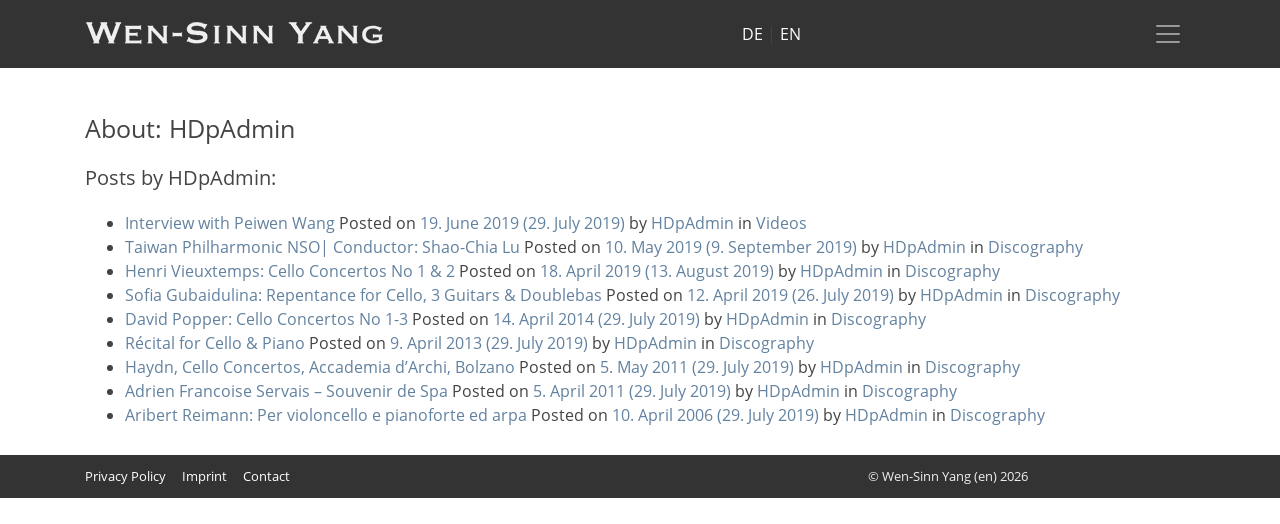

--- FILE ---
content_type: text/html; charset=UTF-8
request_url: http://en.wensinnyang.de/author/hdpadmin/
body_size: 7949
content:
<!DOCTYPE html>
<html lang="en-GB">
<head>
	<meta charset="UTF-8">
	<meta http-equiv="X-UA-Compatible" content="IE=edge">
	<meta name="viewport" content="width=device-width, initial-scale=1, shrink-to-fit=no">
	<meta name="mobile-web-app-capable" content="yes">
	<meta name="apple-mobile-web-app-capable" content="yes">
	<meta name="apple-mobile-web-app-title" content="Wen-Sinn Yang (en) - English">
	<link rel="profile" href="http://gmpg.org/xfn/11">
	<link rel="pingback" href="http://en.wensinnyang.de/xmlrpc.php">
	<title>HDpAdmin &#8211; Wen-Sinn Yang (en)</title>
<meta name='robots' content='max-image-preview:large' />
	<style>img:is([sizes="auto" i], [sizes^="auto," i]) { contain-intrinsic-size: 3000px 1500px }</style>
	<link rel="alternate" type="application/rss+xml" title="Wen-Sinn Yang (en) &raquo; Feed" href="http://en.wensinnyang.de/feed/" />
<link rel="alternate" type="application/rss+xml" title="Wen-Sinn Yang (en) &raquo; Comments Feed" href="http://en.wensinnyang.de/comments/feed/" />
<link rel="alternate" type="application/rss+xml" title="Wen-Sinn Yang (en) &raquo; Posts by HDpAdmin Feed" href="http://en.wensinnyang.de/author/hdpadmin/feed/" />
<script type="text/javascript">
/* <![CDATA[ */
window._wpemojiSettings = {"baseUrl":"https:\/\/s.w.org\/images\/core\/emoji\/16.0.1\/72x72\/","ext":".png","svgUrl":"https:\/\/s.w.org\/images\/core\/emoji\/16.0.1\/svg\/","svgExt":".svg","source":{"concatemoji":"http:\/\/en.wensinnyang.de\/wp-includes\/js\/wp-emoji-release.min.js?ver=6.8.3"}};
/*! This file is auto-generated */
!function(s,n){var o,i,e;function c(e){try{var t={supportTests:e,timestamp:(new Date).valueOf()};sessionStorage.setItem(o,JSON.stringify(t))}catch(e){}}function p(e,t,n){e.clearRect(0,0,e.canvas.width,e.canvas.height),e.fillText(t,0,0);var t=new Uint32Array(e.getImageData(0,0,e.canvas.width,e.canvas.height).data),a=(e.clearRect(0,0,e.canvas.width,e.canvas.height),e.fillText(n,0,0),new Uint32Array(e.getImageData(0,0,e.canvas.width,e.canvas.height).data));return t.every(function(e,t){return e===a[t]})}function u(e,t){e.clearRect(0,0,e.canvas.width,e.canvas.height),e.fillText(t,0,0);for(var n=e.getImageData(16,16,1,1),a=0;a<n.data.length;a++)if(0!==n.data[a])return!1;return!0}function f(e,t,n,a){switch(t){case"flag":return n(e,"\ud83c\udff3\ufe0f\u200d\u26a7\ufe0f","\ud83c\udff3\ufe0f\u200b\u26a7\ufe0f")?!1:!n(e,"\ud83c\udde8\ud83c\uddf6","\ud83c\udde8\u200b\ud83c\uddf6")&&!n(e,"\ud83c\udff4\udb40\udc67\udb40\udc62\udb40\udc65\udb40\udc6e\udb40\udc67\udb40\udc7f","\ud83c\udff4\u200b\udb40\udc67\u200b\udb40\udc62\u200b\udb40\udc65\u200b\udb40\udc6e\u200b\udb40\udc67\u200b\udb40\udc7f");case"emoji":return!a(e,"\ud83e\udedf")}return!1}function g(e,t,n,a){var r="undefined"!=typeof WorkerGlobalScope&&self instanceof WorkerGlobalScope?new OffscreenCanvas(300,150):s.createElement("canvas"),o=r.getContext("2d",{willReadFrequently:!0}),i=(o.textBaseline="top",o.font="600 32px Arial",{});return e.forEach(function(e){i[e]=t(o,e,n,a)}),i}function t(e){var t=s.createElement("script");t.src=e,t.defer=!0,s.head.appendChild(t)}"undefined"!=typeof Promise&&(o="wpEmojiSettingsSupports",i=["flag","emoji"],n.supports={everything:!0,everythingExceptFlag:!0},e=new Promise(function(e){s.addEventListener("DOMContentLoaded",e,{once:!0})}),new Promise(function(t){var n=function(){try{var e=JSON.parse(sessionStorage.getItem(o));if("object"==typeof e&&"number"==typeof e.timestamp&&(new Date).valueOf()<e.timestamp+604800&&"object"==typeof e.supportTests)return e.supportTests}catch(e){}return null}();if(!n){if("undefined"!=typeof Worker&&"undefined"!=typeof OffscreenCanvas&&"undefined"!=typeof URL&&URL.createObjectURL&&"undefined"!=typeof Blob)try{var e="postMessage("+g.toString()+"("+[JSON.stringify(i),f.toString(),p.toString(),u.toString()].join(",")+"));",a=new Blob([e],{type:"text/javascript"}),r=new Worker(URL.createObjectURL(a),{name:"wpTestEmojiSupports"});return void(r.onmessage=function(e){c(n=e.data),r.terminate(),t(n)})}catch(e){}c(n=g(i,f,p,u))}t(n)}).then(function(e){for(var t in e)n.supports[t]=e[t],n.supports.everything=n.supports.everything&&n.supports[t],"flag"!==t&&(n.supports.everythingExceptFlag=n.supports.everythingExceptFlag&&n.supports[t]);n.supports.everythingExceptFlag=n.supports.everythingExceptFlag&&!n.supports.flag,n.DOMReady=!1,n.readyCallback=function(){n.DOMReady=!0}}).then(function(){return e}).then(function(){var e;n.supports.everything||(n.readyCallback(),(e=n.source||{}).concatemoji?t(e.concatemoji):e.wpemoji&&e.twemoji&&(t(e.twemoji),t(e.wpemoji)))}))}((window,document),window._wpemojiSettings);
/* ]]> */
</script>
<style id='wp-emoji-styles-inline-css' type='text/css'>

	img.wp-smiley, img.emoji {
		display: inline !important;
		border: none !important;
		box-shadow: none !important;
		height: 1em !important;
		width: 1em !important;
		margin: 0 0.07em !important;
		vertical-align: -0.1em !important;
		background: none !important;
		padding: 0 !important;
	}
</style>
<link rel='stylesheet' id='wp-block-library-css' href='http://en.wensinnyang.de/wp-includes/css/dist/block-library/style.min.css?ver=6.8.3' type='text/css' media='all' />
<style id='classic-theme-styles-inline-css' type='text/css'>
/*! This file is auto-generated */
.wp-block-button__link{color:#fff;background-color:#32373c;border-radius:9999px;box-shadow:none;text-decoration:none;padding:calc(.667em + 2px) calc(1.333em + 2px);font-size:1.125em}.wp-block-file__button{background:#32373c;color:#fff;text-decoration:none}
</style>
<style id='global-styles-inline-css' type='text/css'>
:root{--wp--preset--aspect-ratio--square: 1;--wp--preset--aspect-ratio--4-3: 4/3;--wp--preset--aspect-ratio--3-4: 3/4;--wp--preset--aspect-ratio--3-2: 3/2;--wp--preset--aspect-ratio--2-3: 2/3;--wp--preset--aspect-ratio--16-9: 16/9;--wp--preset--aspect-ratio--9-16: 9/16;--wp--preset--color--black: #000000;--wp--preset--color--cyan-bluish-gray: #abb8c3;--wp--preset--color--white: #ffffff;--wp--preset--color--pale-pink: #f78da7;--wp--preset--color--vivid-red: #cf2e2e;--wp--preset--color--luminous-vivid-orange: #ff6900;--wp--preset--color--luminous-vivid-amber: #fcb900;--wp--preset--color--light-green-cyan: #7bdcb5;--wp--preset--color--vivid-green-cyan: #00d084;--wp--preset--color--pale-cyan-blue: #8ed1fc;--wp--preset--color--vivid-cyan-blue: #0693e3;--wp--preset--color--vivid-purple: #9b51e0;--wp--preset--gradient--vivid-cyan-blue-to-vivid-purple: linear-gradient(135deg,rgba(6,147,227,1) 0%,rgb(155,81,224) 100%);--wp--preset--gradient--light-green-cyan-to-vivid-green-cyan: linear-gradient(135deg,rgb(122,220,180) 0%,rgb(0,208,130) 100%);--wp--preset--gradient--luminous-vivid-amber-to-luminous-vivid-orange: linear-gradient(135deg,rgba(252,185,0,1) 0%,rgba(255,105,0,1) 100%);--wp--preset--gradient--luminous-vivid-orange-to-vivid-red: linear-gradient(135deg,rgba(255,105,0,1) 0%,rgb(207,46,46) 100%);--wp--preset--gradient--very-light-gray-to-cyan-bluish-gray: linear-gradient(135deg,rgb(238,238,238) 0%,rgb(169,184,195) 100%);--wp--preset--gradient--cool-to-warm-spectrum: linear-gradient(135deg,rgb(74,234,220) 0%,rgb(151,120,209) 20%,rgb(207,42,186) 40%,rgb(238,44,130) 60%,rgb(251,105,98) 80%,rgb(254,248,76) 100%);--wp--preset--gradient--blush-light-purple: linear-gradient(135deg,rgb(255,206,236) 0%,rgb(152,150,240) 100%);--wp--preset--gradient--blush-bordeaux: linear-gradient(135deg,rgb(254,205,165) 0%,rgb(254,45,45) 50%,rgb(107,0,62) 100%);--wp--preset--gradient--luminous-dusk: linear-gradient(135deg,rgb(255,203,112) 0%,rgb(199,81,192) 50%,rgb(65,88,208) 100%);--wp--preset--gradient--pale-ocean: linear-gradient(135deg,rgb(255,245,203) 0%,rgb(182,227,212) 50%,rgb(51,167,181) 100%);--wp--preset--gradient--electric-grass: linear-gradient(135deg,rgb(202,248,128) 0%,rgb(113,206,126) 100%);--wp--preset--gradient--midnight: linear-gradient(135deg,rgb(2,3,129) 0%,rgb(40,116,252) 100%);--wp--preset--font-size--small: 13px;--wp--preset--font-size--medium: 20px;--wp--preset--font-size--large: 36px;--wp--preset--font-size--x-large: 42px;--wp--preset--spacing--20: 0.44rem;--wp--preset--spacing--30: 0.67rem;--wp--preset--spacing--40: 1rem;--wp--preset--spacing--50: 1.5rem;--wp--preset--spacing--60: 2.25rem;--wp--preset--spacing--70: 3.38rem;--wp--preset--spacing--80: 5.06rem;--wp--preset--shadow--natural: 6px 6px 9px rgba(0, 0, 0, 0.2);--wp--preset--shadow--deep: 12px 12px 50px rgba(0, 0, 0, 0.4);--wp--preset--shadow--sharp: 6px 6px 0px rgba(0, 0, 0, 0.2);--wp--preset--shadow--outlined: 6px 6px 0px -3px rgba(255, 255, 255, 1), 6px 6px rgba(0, 0, 0, 1);--wp--preset--shadow--crisp: 6px 6px 0px rgba(0, 0, 0, 1);}:where(.is-layout-flex){gap: 0.5em;}:where(.is-layout-grid){gap: 0.5em;}body .is-layout-flex{display: flex;}.is-layout-flex{flex-wrap: wrap;align-items: center;}.is-layout-flex > :is(*, div){margin: 0;}body .is-layout-grid{display: grid;}.is-layout-grid > :is(*, div){margin: 0;}:where(.wp-block-columns.is-layout-flex){gap: 2em;}:where(.wp-block-columns.is-layout-grid){gap: 2em;}:where(.wp-block-post-template.is-layout-flex){gap: 1.25em;}:where(.wp-block-post-template.is-layout-grid){gap: 1.25em;}.has-black-color{color: var(--wp--preset--color--black) !important;}.has-cyan-bluish-gray-color{color: var(--wp--preset--color--cyan-bluish-gray) !important;}.has-white-color{color: var(--wp--preset--color--white) !important;}.has-pale-pink-color{color: var(--wp--preset--color--pale-pink) !important;}.has-vivid-red-color{color: var(--wp--preset--color--vivid-red) !important;}.has-luminous-vivid-orange-color{color: var(--wp--preset--color--luminous-vivid-orange) !important;}.has-luminous-vivid-amber-color{color: var(--wp--preset--color--luminous-vivid-amber) !important;}.has-light-green-cyan-color{color: var(--wp--preset--color--light-green-cyan) !important;}.has-vivid-green-cyan-color{color: var(--wp--preset--color--vivid-green-cyan) !important;}.has-pale-cyan-blue-color{color: var(--wp--preset--color--pale-cyan-blue) !important;}.has-vivid-cyan-blue-color{color: var(--wp--preset--color--vivid-cyan-blue) !important;}.has-vivid-purple-color{color: var(--wp--preset--color--vivid-purple) !important;}.has-black-background-color{background-color: var(--wp--preset--color--black) !important;}.has-cyan-bluish-gray-background-color{background-color: var(--wp--preset--color--cyan-bluish-gray) !important;}.has-white-background-color{background-color: var(--wp--preset--color--white) !important;}.has-pale-pink-background-color{background-color: var(--wp--preset--color--pale-pink) !important;}.has-vivid-red-background-color{background-color: var(--wp--preset--color--vivid-red) !important;}.has-luminous-vivid-orange-background-color{background-color: var(--wp--preset--color--luminous-vivid-orange) !important;}.has-luminous-vivid-amber-background-color{background-color: var(--wp--preset--color--luminous-vivid-amber) !important;}.has-light-green-cyan-background-color{background-color: var(--wp--preset--color--light-green-cyan) !important;}.has-vivid-green-cyan-background-color{background-color: var(--wp--preset--color--vivid-green-cyan) !important;}.has-pale-cyan-blue-background-color{background-color: var(--wp--preset--color--pale-cyan-blue) !important;}.has-vivid-cyan-blue-background-color{background-color: var(--wp--preset--color--vivid-cyan-blue) !important;}.has-vivid-purple-background-color{background-color: var(--wp--preset--color--vivid-purple) !important;}.has-black-border-color{border-color: var(--wp--preset--color--black) !important;}.has-cyan-bluish-gray-border-color{border-color: var(--wp--preset--color--cyan-bluish-gray) !important;}.has-white-border-color{border-color: var(--wp--preset--color--white) !important;}.has-pale-pink-border-color{border-color: var(--wp--preset--color--pale-pink) !important;}.has-vivid-red-border-color{border-color: var(--wp--preset--color--vivid-red) !important;}.has-luminous-vivid-orange-border-color{border-color: var(--wp--preset--color--luminous-vivid-orange) !important;}.has-luminous-vivid-amber-border-color{border-color: var(--wp--preset--color--luminous-vivid-amber) !important;}.has-light-green-cyan-border-color{border-color: var(--wp--preset--color--light-green-cyan) !important;}.has-vivid-green-cyan-border-color{border-color: var(--wp--preset--color--vivid-green-cyan) !important;}.has-pale-cyan-blue-border-color{border-color: var(--wp--preset--color--pale-cyan-blue) !important;}.has-vivid-cyan-blue-border-color{border-color: var(--wp--preset--color--vivid-cyan-blue) !important;}.has-vivid-purple-border-color{border-color: var(--wp--preset--color--vivid-purple) !important;}.has-vivid-cyan-blue-to-vivid-purple-gradient-background{background: var(--wp--preset--gradient--vivid-cyan-blue-to-vivid-purple) !important;}.has-light-green-cyan-to-vivid-green-cyan-gradient-background{background: var(--wp--preset--gradient--light-green-cyan-to-vivid-green-cyan) !important;}.has-luminous-vivid-amber-to-luminous-vivid-orange-gradient-background{background: var(--wp--preset--gradient--luminous-vivid-amber-to-luminous-vivid-orange) !important;}.has-luminous-vivid-orange-to-vivid-red-gradient-background{background: var(--wp--preset--gradient--luminous-vivid-orange-to-vivid-red) !important;}.has-very-light-gray-to-cyan-bluish-gray-gradient-background{background: var(--wp--preset--gradient--very-light-gray-to-cyan-bluish-gray) !important;}.has-cool-to-warm-spectrum-gradient-background{background: var(--wp--preset--gradient--cool-to-warm-spectrum) !important;}.has-blush-light-purple-gradient-background{background: var(--wp--preset--gradient--blush-light-purple) !important;}.has-blush-bordeaux-gradient-background{background: var(--wp--preset--gradient--blush-bordeaux) !important;}.has-luminous-dusk-gradient-background{background: var(--wp--preset--gradient--luminous-dusk) !important;}.has-pale-ocean-gradient-background{background: var(--wp--preset--gradient--pale-ocean) !important;}.has-electric-grass-gradient-background{background: var(--wp--preset--gradient--electric-grass) !important;}.has-midnight-gradient-background{background: var(--wp--preset--gradient--midnight) !important;}.has-small-font-size{font-size: var(--wp--preset--font-size--small) !important;}.has-medium-font-size{font-size: var(--wp--preset--font-size--medium) !important;}.has-large-font-size{font-size: var(--wp--preset--font-size--large) !important;}.has-x-large-font-size{font-size: var(--wp--preset--font-size--x-large) !important;}
:where(.wp-block-post-template.is-layout-flex){gap: 1.25em;}:where(.wp-block-post-template.is-layout-grid){gap: 1.25em;}
:where(.wp-block-columns.is-layout-flex){gap: 2em;}:where(.wp-block-columns.is-layout-grid){gap: 2em;}
:root :where(.wp-block-pullquote){font-size: 1.5em;line-height: 1.6;}
</style>
<link rel='stylesheet' id='child-understrap-styles-css' href='http://en.wensinnyang.de/wp-content/themes/understrap-child-wensinnyang/css/child-theme.min.css?ver=0.98' type='text/css' media='all' />
<link rel='stylesheet' id='style-css' href='http://en.wensinnyang.de/wp-content/themes/understrap-child-wensinnyang/style.css?ver=6.8.3' type='text/css' media='all' />
<script type="text/javascript" src="http://en.wensinnyang.de/wp-includes/js/jquery/jquery.min.js?ver=3.7.1" id="jquery-core-js"></script>
<script type="text/javascript" src="http://en.wensinnyang.de/wp-includes/js/jquery/jquery-migrate.min.js?ver=3.4.1" id="jquery-migrate-js"></script>
<script type="text/javascript" src="http://en.wensinnyang.de/wp-content/themes/understrap/js/popper.min.js?ver=6.8.3" id="popper-scripts-js"></script>
<link rel="https://api.w.org/" href="http://en.wensinnyang.de/wp-json/" /><link rel="alternate" title="JSON" type="application/json" href="http://en.wensinnyang.de/wp-json/wp/v2/users/1" /><link rel="EditURI" type="application/rsd+xml" title="RSD" href="http://en.wensinnyang.de/xmlrpc.php?rsd" />
<meta name="generator" content="WordPress 6.8.3" />
<script src='http://de.wensinnyang.de/?dm=b5e966fad5a2cdf47d313249dab9a8c7&amp;action=load&amp;blogid=2&amp;siteid=1&amp;t=1580839628&amp;back=http%3A%2F%2Fen.wensinnyang.de%2Fauthor%2Fhdpadmin%2F' type='text/javascript'></script><style type="text/css">
/* open-sans-regular - latin */
@font-face {
  font-family: 'Open Sans';
  font-style: normal;
  font-weight: 400;
  src: url('http://en.wensinnyang.de/wp-content/themes/understrap-child-wensinnyang/fonts/Open_Sans/open-sans-v16-latin-regular.eot'); /* IE9 Compat Modes */
  src: local('Open Sans Regular'), local('OpenSans-Regular'),
       url('http://en.wensinnyang.de/wp-content/themes/understrap-child-wensinnyang/fonts/Open_Sans/open-sans-v16-latin-regular.eot?#iefix') format('embedded-opentype'), /* IE6-IE8 */
       url('http://en.wensinnyang.de/wp-content/themes/understrap-child-wensinnyang/fonts/Open_Sans/open-sans-v16-latin-regular.woff2') format('woff2'), /* Super Modern Browsers */
       url('http://en.wensinnyang.de/wp-content/themes/understrap-child-wensinnyang/fonts/Open_Sans/open-sans-v16-latin-regular.woff') format('woff'), /* Modern Browsers */
       url('http://en.wensinnyang.de/wp-content/themes/understrap-child-wensinnyang/fonts/Open_Sans/open-sans-v16-latin-regular.ttf') format('truetype'), /* Safari, Android, iOS */
       url('http://en.wensinnyang.de/wp-content/themes/understrap-child-wensinnyang/fonts/Open_Sans/open-sans-v16-latin-regular.svg#OpenSans') format('svg'); /* Legacy iOS */
}
/* open-sans-italic - latin */
@font-face {
  font-family: 'Open Sans';
  font-style: italic;
  font-weight: 400;
  src: url('http://en.wensinnyang.de/wp-content/themes/understrap-child-wensinnyang/fonts/Open_Sans/open-sans-v16-latin-italic.eot'); /* IE9 Compat Modes */
  src: local('Open Sans Italic'), local('OpenSans-Italic'),
       url('http://en.wensinnyang.de/wp-content/themes/understrap-child-wensinnyang/fonts/Open_Sans/open-sans-v16-latin-italic.eot?#iefix') format('embedded-opentype'), /* IE6-IE8 */
       url('http://en.wensinnyang.de/wp-content/themes/understrap-child-wensinnyang/fonts/Open_Sans/open-sans-v16-latin-italic.woff2') format('woff2'), /* Super Modern Browsers */
       url('http://en.wensinnyang.de/wp-content/themes/understrap-child-wensinnyang/fonts/Open_Sans/open-sans-v16-latin-italic.woff') format('woff'), /* Modern Browsers */
       url('http://en.wensinnyang.de/wp-content/themes/understrap-child-wensinnyang/fonts/Open_Sans/open-sans-v16-latin-italic.ttf') format('truetype'), /* Safari, Android, iOS */
       url('http://en.wensinnyang.de/wp-content/themes/understrap-child-wensinnyang/fonts/Open_Sans/open-sans-v16-latin-italic.svg#OpenSans') format('svg'); /* Legacy iOS */
}
/* open-sans-700 - latin */
@font-face {
  font-family: 'Open Sans';
  font-style: normal;
  font-weight: 700;
  src: url('http://en.wensinnyang.de/wp-content/themes/understrap-child-wensinnyang/fonts/Open_Sans/open-sans-v16-latin-700.eot'); /* IE9 Compat Modes */
  src: local('Open Sans Bold'), local('OpenSans-Bold'),
       url('http://en.wensinnyang.de/wp-content/themes/understrap-child-wensinnyang/fonts/Open_Sans/open-sans-v16-latin-700.eot?#iefix') format('embedded-opentype'), /* IE6-IE8 */
       url('http://en.wensinnyang.de/wp-content/themes/understrap-child-wensinnyang/fonts/Open_Sans/open-sans-v16-latin-700.woff2') format('woff2'), /* Super Modern Browsers */
       url('http://en.wensinnyang.de/wp-content/themes/understrap-child-wensinnyang/fonts/Open_Sans/open-sans-v16-latin-700.woff') format('woff'), /* Modern Browsers */
       url('http://en.wensinnyang.de/wp-content/themes/understrap-child-wensinnyang/fonts/Open_Sans/open-sans-v16-latin-700.ttf') format('truetype'), /* Safari, Android, iOS */
       url('http://en.wensinnyang.de/wp-content/themes/understrap-child-wensinnyang/fonts/Open_Sans/open-sans-v16-latin-700.svg#OpenSans') format('svg'); /* Legacy iOS */

	/* limelight-regular - latin */
@font-face {
  font-family: 'Limelight';
  font-style: normal;
  font-weight: 400;
  src: url('http://en.wensinnyang.de/wp-content/themes/understrap-child-wensinnyang/fonts/Limelight/limelight-v9-latin-regular.eot'); /* IE9 Compat Modes */
  src: local('Limelight'),
       url('http://en.wensinnyang.de/wp-content/themes/understrap-child-wensinnyang/fonts/Limelight/limelight-v9-latin-regular.eot?#iefix') format('embedded-opentype'), /* IE6-IE8 */
       url('http://en.wensinnyang.de/wp-content/themes/understrap-child-wensinnyang/fonts/Limelight/limelight-v9-latin-regular.woff2') format('woff2'), /* Super Modern Browsers */
       url('http://en.wensinnyang.de/wp-content/themes/understrap-child-wensinnyang/fonts/Limelight/limelight-v9-latin-regular.woff') format('woff'), /* Modern Browsers */
       url('http://en.wensinnyang.de/wp-content/themes/understrap-child-wensinnyang/fonts/Limelight/limelight-v9-latin-regular.ttf') format('truetype'), /* Safari, Android, iOS */
       url('http://en.wensinnyang.de/wp-content/themes/understrap-child-wensinnyang/fonts/Limelight/limelight-v9-latin-regular.svg#Limelight') format('svg'); /* Legacy iOS */
}
</style>
<meta name="mobile-web-app-capable" content="yes">
<meta name="apple-mobile-web-app-capable" content="yes">
<meta name="apple-mobile-web-app-title" content="Wen-Sinn Yang (en) - English">
<link rel="icon" href="http://en.wensinnyang.de/wp-content/uploads/sites/2/2019/05/cropped-wen-sinn-yang-favicon-2-32x32.png" sizes="32x32" />
<link rel="icon" href="http://en.wensinnyang.de/wp-content/uploads/sites/2/2019/05/cropped-wen-sinn-yang-favicon-2-192x192.png" sizes="192x192" />
<link rel="apple-touch-icon" href="http://en.wensinnyang.de/wp-content/uploads/sites/2/2019/05/cropped-wen-sinn-yang-favicon-2-180x180.png" />
<meta name="msapplication-TileImage" content="http://en.wensinnyang.de/wp-content/uploads/sites/2/2019/05/cropped-wen-sinn-yang-favicon-2-270x270.png" />
</head>

<body class="archive author author-hdpadmin author-1 wp-custom-logo wp-embed-responsive wp-theme-understrap wp-child-theme-understrap-child-wensinnyang group-blog hfeed">
	
	    <header> 
      <div class="collapse bg-dark bg-primary" id="navbarHeader">
        <div class="container">
          <div class="row">
            <div class="col-sm-8 col-md-7 py-4"><h4 class="text-white">Biographie</h4>			<div class="textwidget"><p>Enthusiasm for the unknown and constant research distinguishes Wen-Sinn Yang as one of the most versatile cellists of the present day. His performances not only revive the music of nineteenth-century cello virtuosos such as Adrien François Servais and Karl Yulievich Davydov, but also introduce his audiences to such modern composers as Aribert Reimann and Isang Yun.</p>
</div>
		</div>			  
			  			<div class="col-sm-4 offset-md-1 py-4"><ul id="main-menu" class="list-unstyled"><li itemscope="itemscope" itemtype="https://www.schema.org/SiteNavigationElement" id="menu-item-257" class="menu-item menu-item-type-post_type menu-item-object-page menu-item-257 nav-item"><a title="BIOGRAPHY" href="http://en.wensinnyang.de/biographie/" class="nav-link">BIOGRAPHY</a></li>
<li itemscope="itemscope" itemtype="https://www.schema.org/SiteNavigationElement" id="menu-item-372" class="menu-item menu-item-type-post_type menu-item-object-page menu-item-372 nav-item"><a title="CONCERTS" href="http://en.wensinnyang.de/concerts/" class="nav-link">CONCERTS</a></li>
<li itemscope="itemscope" itemtype="https://www.schema.org/SiteNavigationElement" id="menu-item-351" class="menu-item menu-item-type-post_type menu-item-object-page menu-item-351 nav-item"><a title="MASTER CLASSES" href="http://en.wensinnyang.de/master-class/" class="nav-link">MASTER CLASSES</a></li>
<li itemscope="itemscope" itemtype="https://www.schema.org/SiteNavigationElement" id="menu-item-580" class="menu-item menu-item-type-post_type menu-item-object-page menu-item-580 nav-item"><a title="CELLO LESSONS ONLINE" href="http://en.wensinnyang.de/?page_id=578" class="nav-link">CELLO LESSONS ONLINE</a></li>
<li itemscope="itemscope" itemtype="https://www.schema.org/SiteNavigationElement" id="menu-item-373" class="menu-item menu-item-type-post_type menu-item-object-page menu-item-has-children dropdown menu-item-373 nav-item"><a title="MEDIA" href="#" data-toggle="dropdown" aria-haspopup="true" aria-expanded="false" class="dropdown-toggle nav-link" id="menu-item-dropdown-373">MEDIA</a>
<ul class="dropdown-menu" aria-labelledby="menu-item-dropdown-373" role="menu">
	<li itemscope="itemscope" itemtype="https://www.schema.org/SiteNavigationElement" id="menu-item-377" class="menu-item menu-item-type-taxonomy menu-item-object-category menu-item-377 nav-item"><a title="DISCOGRAPHY" href="http://en.wensinnyang.de/kategorie/discography/" class="dropdown-item">DISCOGRAPHY</a></li>
	<li itemscope="itemscope" itemtype="https://www.schema.org/SiteNavigationElement" id="menu-item-378" class="menu-item menu-item-type-taxonomy menu-item-object-category menu-item-378 nav-item"><a title="VIDEOS" href="http://en.wensinnyang.de/kategorie/videos/" class="dropdown-item">VIDEOS</a></li>
	<li itemscope="itemscope" itemtype="https://www.schema.org/SiteNavigationElement" id="menu-item-376" class="menu-item menu-item-type-post_type menu-item-object-page menu-item-376 nav-item"><a title="PRESS / DOWNLOADS" href="http://en.wensinnyang.de/media/press/" class="dropdown-item">PRESS / DOWNLOADS</a></li>
	<li itemscope="itemscope" itemtype="https://www.schema.org/SiteNavigationElement" id="menu-item-375" class="menu-item menu-item-type-post_type menu-item-object-page menu-item-375 nav-item"><a title="LINKS" href="http://en.wensinnyang.de/media/links/" class="dropdown-item">LINKS</a></li>
</ul>
</li>
<li itemscope="itemscope" itemtype="https://www.schema.org/SiteNavigationElement" id="menu-item-379" class="menu-item menu-item-type-post_type menu-item-object-page menu-item-379 nav-item"><a title="CONTACT" href="http://en.wensinnyang.de/kontakt/" class="nav-link">CONTACT</a></li>
<li itemscope="itemscope" itemtype="https://www.schema.org/SiteNavigationElement" id="menu-item-409" class="flagde menu-item menu-item-type-custom menu-item-object-custom menu-item-409 nav-item"><a title=" GERMAN" href="http://de.wensinnyang.de/de" class="nav-link"><i class="fa fa-language" aria-hidden="true"></i> GERMAN</a></li>
</ul></div>			  

          </div>
        </div>
      </div>
      <div class="navbar navbar-dark bg-dark box-shadow bg-primary">
        <div class="container d-flex justify-content-between">
          <a href="http://en.wensinnyang.de/" class="navbar-brand custom-logo-link" rel="home"><img width="300" height="34" src="http://en.wensinnyang.de/wp-content/uploads/sites/2/2019/04/Wen-Sinn-Yang-1.png" class="img-fluid" alt="Wen-Sinn Yang (en)" decoding="async" /></a><span class="float-right">&nbsp;<a href="http://wensinnyang.de/">DE</a>&nbsp;|&nbsp;<a href="http://en.wensinnyang.de">EN</a>&nbsp;</span>
          <button class="navbar-toggler pull-right" type="button" data-toggle="collapse" data-target="#navbarHeader" aria-controls="navbarHeader" aria-expanded="false" aria-label="Toggle navigation"><span class="navbar-toggler-icon"></span></button>
        </div>
      </div>
    </header>
	
	

<div class="hfeed site" id="page">



<div class="wrapper" id="author-wrapper">

	<div class="container" id="content" tabindex="-1">

		<div class="row">

			<!-- Do the left sidebar check -->
			

<div class="col-md content-area" id="primary">

			<main class="site-main" id="main">

				<header class="page-header author-header">

					
					<h1>About: HDpAdmin</h1>

																
					
					<h2>Posts by HDpAdmin:</h2>

				</header><!-- .page-header -->

				<ul>

					<!-- The Loop -->
																		<li>
								<a rel="bookmark" href="http://en.wensinnyang.de/2019/06/19/interview/" title="Permanent Link: Interview with Peiwen Wang">Interview with Peiwen Wang</a>								<span class="posted-on">Posted on <a href="http://en.wensinnyang.de/2019/06/19/interview/" rel="bookmark"><time class="entry-date published" datetime="2019-06-19T11:47:53+02:00">19. June 2019</time><time class="updated" datetime="2019-07-29T15:07:30+02:00"> (29. July 2019) </time></a></span><span class="byline"> by<span class="author vcard"><a class="url fn n" href="http://en.wensinnyang.de/author/hdpadmin/"> HDpAdmin</a></span></span>								in								<a href="http://en.wensinnyang.de/kategorie/videos/" rel="category tag">Videos</a>							</li>
													<li>
								<a rel="bookmark" href="http://en.wensinnyang.de/2019/05/10/taiwan-philharmonic-nso-ltg-shao-chia-lue/" title="Permanent Link: Taiwan Philharmonic NSO| Conductor: Shao-Chia Lu">Taiwan Philharmonic NSO| Conductor: Shao-Chia Lu</a>								<span class="posted-on">Posted on <a href="http://en.wensinnyang.de/2019/05/10/taiwan-philharmonic-nso-ltg-shao-chia-lue/" rel="bookmark"><time class="entry-date published" datetime="2019-05-10T17:30:17+02:00">10. May 2019</time><time class="updated" datetime="2019-09-09T18:30:34+02:00"> (9. September 2019) </time></a></span><span class="byline"> by<span class="author vcard"><a class="url fn n" href="http://en.wensinnyang.de/author/hdpadmin/"> HDpAdmin</a></span></span>								in								<a href="http://en.wensinnyang.de/kategorie/discography/" rel="category tag">Discography</a>							</li>
													<li>
								<a rel="bookmark" href="http://en.wensinnyang.de/2019/04/18/henri-vieuxtemps-cello-concertos-nr-1-2/" title="Permanent Link: Henri Vieuxtemps: Cello Concertos No 1 &amp; 2">Henri Vieuxtemps: Cello Concertos No 1 &amp; 2</a>								<span class="posted-on">Posted on <a href="http://en.wensinnyang.de/2019/04/18/henri-vieuxtemps-cello-concertos-nr-1-2/" rel="bookmark"><time class="entry-date published" datetime="2019-04-18T12:51:12+02:00">18. April 2019</time><time class="updated" datetime="2019-08-13T20:34:03+02:00"> (13. August 2019) </time></a></span><span class="byline"> by<span class="author vcard"><a class="url fn n" href="http://en.wensinnyang.de/author/hdpadmin/"> HDpAdmin</a></span></span>								in								<a href="http://en.wensinnyang.de/kategorie/discography/" rel="category tag">Discography</a>							</li>
													<li>
								<a rel="bookmark" href="http://en.wensinnyang.de/2019/04/12/sofia-gubaidulina-repentance-fuer-cello-3-gitarren-kontrabass/" title="Permanent Link: Sofia Gubaidulina: Repentance for Cello, 3 Guitars &amp; Doublebas">Sofia Gubaidulina: Repentance for Cello, 3 Guitars &amp; Doublebas</a>								<span class="posted-on">Posted on <a href="http://en.wensinnyang.de/2019/04/12/sofia-gubaidulina-repentance-fuer-cello-3-gitarren-kontrabass/" rel="bookmark"><time class="entry-date published" datetime="2019-04-12T09:23:11+02:00">12. April 2019</time><time class="updated" datetime="2019-07-26T15:47:16+02:00"> (26. July 2019) </time></a></span><span class="byline"> by<span class="author vcard"><a class="url fn n" href="http://en.wensinnyang.de/author/hdpadmin/"> HDpAdmin</a></span></span>								in								<a href="http://en.wensinnyang.de/kategorie/discography/" rel="category tag">Discography</a>							</li>
													<li>
								<a rel="bookmark" href="http://en.wensinnyang.de/2014/04/14/david-popper-cellokonzerte-nr-1-3/" title="Permanent Link: David Popper: Cello Concertos No 1-3">David Popper: Cello Concertos No 1-3</a>								<span class="posted-on">Posted on <a href="http://en.wensinnyang.de/2014/04/14/david-popper-cellokonzerte-nr-1-3/" rel="bookmark"><time class="entry-date published" datetime="2014-04-14T10:20:12+02:00">14. April 2014</time><time class="updated" datetime="2019-07-29T18:29:39+02:00"> (29. July 2019) </time></a></span><span class="byline"> by<span class="author vcard"><a class="url fn n" href="http://en.wensinnyang.de/author/hdpadmin/"> HDpAdmin</a></span></span>								in								<a href="http://en.wensinnyang.de/kategorie/discography/" rel="category tag">Discography</a>							</li>
													<li>
								<a rel="bookmark" href="http://en.wensinnyang.de/2013/04/09/recital-fuer-cello-klavier/" title="Permanent Link: Récital for Cello &amp; Piano">Récital for Cello &amp; Piano</a>								<span class="posted-on">Posted on <a href="http://en.wensinnyang.de/2013/04/09/recital-fuer-cello-klavier/" rel="bookmark"><time class="entry-date published" datetime="2013-04-09T08:23:29+02:00">9. April 2013</time><time class="updated" datetime="2019-07-29T17:55:51+02:00"> (29. July 2019) </time></a></span><span class="byline"> by<span class="author vcard"><a class="url fn n" href="http://en.wensinnyang.de/author/hdpadmin/"> HDpAdmin</a></span></span>								in								<a href="http://en.wensinnyang.de/kategorie/discography/" rel="category tag">Discography</a>							</li>
													<li>
								<a rel="bookmark" href="http://en.wensinnyang.de/2011/05/05/haydn-cello-concertos/" title="Permanent Link: Haydn, Cello Concertos, Accademia d&#8217;Archi, Bolzano">Haydn, Cello Concertos, Accademia d&#8217;Archi, Bolzano</a>								<span class="posted-on">Posted on <a href="http://en.wensinnyang.de/2011/05/05/haydn-cello-concertos/" rel="bookmark"><time class="entry-date published" datetime="2011-05-05T12:34:16+02:00">5. May 2011</time><time class="updated" datetime="2019-07-29T16:25:40+02:00"> (29. July 2019) </time></a></span><span class="byline"> by<span class="author vcard"><a class="url fn n" href="http://en.wensinnyang.de/author/hdpadmin/"> HDpAdmin</a></span></span>								in								<a href="http://en.wensinnyang.de/kategorie/discography/" rel="category tag">Discography</a>							</li>
													<li>
								<a rel="bookmark" href="http://en.wensinnyang.de/2011/04/05/adrien-francoise-servais/" title="Permanent Link: Adrien Francoise Servais &#8211; Souvenir de Spa">Adrien Francoise Servais &#8211; Souvenir de Spa</a>								<span class="posted-on">Posted on <a href="http://en.wensinnyang.de/2011/04/05/adrien-francoise-servais/" rel="bookmark"><time class="entry-date published" datetime="2011-04-05T18:24:34+02:00">5. April 2011</time><time class="updated" datetime="2019-07-29T17:32:31+02:00"> (29. July 2019) </time></a></span><span class="byline"> by<span class="author vcard"><a class="url fn n" href="http://en.wensinnyang.de/author/hdpadmin/"> HDpAdmin</a></span></span>								in								<a href="http://en.wensinnyang.de/kategorie/discography/" rel="category tag">Discography</a>							</li>
													<li>
								<a rel="bookmark" href="http://en.wensinnyang.de/2006/04/10/aribert-reimann-per-violoncello-e-pianoforte-ed-arpa/" title="Permanent Link: Aribert Reimann: Per violoncello e pianoforte ed arpa">Aribert Reimann: Per violoncello e pianoforte ed arpa</a>								<span class="posted-on">Posted on <a href="http://en.wensinnyang.de/2006/04/10/aribert-reimann-per-violoncello-e-pianoforte-ed-arpa/" rel="bookmark"><time class="entry-date published" datetime="2006-04-10T17:12:20+02:00">10. April 2006</time><time class="updated" datetime="2019-07-29T16:15:48+02:00"> (29. July 2019) </time></a></span><span class="byline"> by<span class="author vcard"><a class="url fn n" href="http://en.wensinnyang.de/author/hdpadmin/"> HDpAdmin</a></span></span>								in								<a href="http://en.wensinnyang.de/kategorie/discography/" rel="category tag">Discography</a>							</li>
						
					
					<!-- End Loop -->

				</ul>

			</main><!-- #main -->

			<!-- The pagination component -->
			
			<!-- Do the right sidebar check -->
			
</div><!-- #closing the primary container from /global-templates/left-sidebar-check.php -->



	

		</div> <!-- .row -->

	</div><!-- #content -->

</div><!-- #author-wrapper -->




	<!-- ******************* The Footer Full-width Widget Area ******************* -->

	<div class="wrapper" id="wrapper-footer-full">

		<div class="container" id="footer-full-content" tabindex="-1">

			<div class="row">

				<div id="nav_menu-2" class="footer-widget widget_nav_menu widget-count-1 col-md-12"><div class="menu-footer-container"><ul id="menu-footer" class="menu"><li id="menu-item-262" class="menu-item menu-item-type-post_type menu-item-object-page menu-item-privacy-policy menu-item-262"><a rel="privacy-policy" href="http://en.wensinnyang.de/privacy/">Privacy Policy</a></li>
<li id="menu-item-259" class="menu-item menu-item-type-post_type menu-item-object-page menu-item-259"><a href="http://en.wensinnyang.de/imprint/">Imprint</a></li>
<li id="menu-item-266" class="menu-item menu-item-type-post_type menu-item-object-page menu-item-266"><a href="http://en.wensinnyang.de/kontakt/">Contact</a></li>
</ul></div></div><!-- .footer-widget --> <span class="float-right">&copy; Wen-Sinn Yang (en) 2026  </span>

			</div>

		</div>

	</div><!-- #wrapper-footer-full -->






</div><!-- #page we need this extra closing tag here -->

<script type="speculationrules">
{"prefetch":[{"source":"document","where":{"and":[{"href_matches":"\/*"},{"not":{"href_matches":["\/wp-*.php","\/wp-admin\/*","\/wp-content\/uploads\/sites\/2\/*","\/wp-content\/*","\/wp-content\/plugins\/*","\/wp-content\/themes\/understrap-child-wensinnyang\/*","\/wp-content\/themes\/understrap\/*","\/*\\?(.+)"]}},{"not":{"selector_matches":"a[rel~=\"nofollow\"]"}},{"not":{"selector_matches":".no-prefetch, .no-prefetch a"}}]},"eagerness":"conservative"}]}
</script>
<script type="text/javascript" src="http://en.wensinnyang.de/wp-content/themes/understrap-child-wensinnyang/js/child-theme.min.js?ver=0.98" id="child-understrap-scripts-js"></script>

</body>

</html>



--- FILE ---
content_type: text/css
request_url: http://en.wensinnyang.de/wp-content/themes/understrap-child-wensinnyang/style.css?ver=6.8.3
body_size: 1602
content:
/*
 Theme Name:   UnderStrap Child: Wen-Sinn Yang
 Theme URI:    http://www.wensinnyang.de
 Description:  UnderStrap Child Theme
 Author:       Benjamin Bedekovic
 Author URI:   https://HDpublish.com
 Template:     understrap
 Version:      0.98
 License: GNU General Public License v2 or later
 License URI: http://www.gnu.org/licenses/gpl-2.0.html
 Text Domain:  understrap-cild-ingconcept
 Tags: one-column, custom-menu, featured-images, theme-options, translation-ready
flesh: #ecc6be
main coilor: #dd543e
grey: #444444
*/
body {font-family:  'Open Sans', Verdana, Helvetica, Arial, sans-serif;color: #444;}
a {color: #ffffff; text-decoration: none;}
a:hover {color: #eee; text-decoration: underline;}
#main a {color: #6382a0; text-decoration: none;}
#main a:hover {color: #414e79; text-decoration: underline;}
h1 {font-family:  'Open Sans', Verdana, Helvetica, Arial, sans-serif;font-weight: 400; font-size: 1.55rem; line-height:2rem; margin-bottom: 1.1rem; padding-top: 2rem;}
h2,h3 {font-family:  'Open Sans', Verdana, Helvetica, Arial, sans-serif;font-weight: 400;font-size: 1.25rem; line-height:2rem; margin-bottom: 1.1rem; }
h4,h5 {font-family:  'Open Sans', Verdana, Helvetica, Arial, sans-serif;font-weight: 400;font-size: 1.2rem; margin-bottom: 1.1rem;}
h6 {font-family:  'Open Sans', Verdana, Helvetica, Arial, sans-serif;font-weight: 400;font-size: 1rem; margin-bottom: 1rem;}
li.dropdown-menu:active,
li.dropdown-menu:hover{background: #666;}
.dropdown-item.active, .dropdown-item:active {background: #999;}
ul.menu{display: -ms-flexbox;display: flex;-ms-flex-wrap: wrap;flex-wrap: wrap;padding-left: 0;margin-bottom: 0;list-style: none;}
ul.menu li{margin-right: 1rem;}
ul.menu li a{color: #ffffff;}

#footer-full-content {color:#eee;font-size: 80%;}
#nav_menu-2 {max-width: 70% !important;}
#wrapper-footer-full {background-color: #333333;}
#wrapper-static-hero {background-color: #eeeeee;}
#wrapper-static-hero .widget-title {font-size: 150%;}

.bg-primary {background-color: #333333!important;}
a.bg-primary:hover {background-color: #ffffff!important; color:#333333;}

.accordion .card {background: #fff;}
.accordion .card-header {background: #fff;border-bottom: 0;border-top: 1px solid #ddd; padding-left: 0;}

.btn {border-radius: 0;}
.btn-primary {color: #fff;background-color: #dd543e!important;border-color: #333333!important;}
.btn-secondary {background-color: #eee;border-color: #708090;}
.card-deck .col-md-2 {padding-left: 0; padding-right: 0;}
.card-deck .col-md-3 {padding-left: 0; padding-right: 0;}
.card-deck .col-md-4 {padding-left: 0; padding-right: 0;}
.card-deck .col-md-6 {padding-left: 0; padding-right: 0;}

.card {background-color: rgba(214, 224, 226, 0.2); border-radius:0; border:0;margin: 12px 0;}
.card6 {padding: 0.25rem; }
.card6 h6 {font-size: 90%; }
.card:hover {background: #ddd;}
.accordion .card:hover {background: #fff;}
.card h5 {font-size:100%; font-weight:bold;}
.card-img-top {border-radius: 0;}

.carousel-item img {height: auto;width: 100%!important;max-height: 360px;object-fit: cover;-webkit-filter: grayscale(100%); filter: grayscale(100%);} 
.dropdown-menu{border-radius: 0;}
.edit-link {display: none;}
.entry-footer {display:none;}
.entry-meta {display:none;}
.home h2 {margin-bottom: 0rem !important;margin-top: 2rem;}
.home .understrap-read-more-link {display:none;}
.nav-pills .nav-link {border-radius: 0;}
.navbar {padding:.75rem 1rem;}
.navbar-dark .navbar-nav .nav-link {color: rgba(255,255,255,.9);}
.navbar-toggler {border: 0; border-radius: 0;}
.page-id-279 p,
.page-id-282 p,
.page-id-306 p,
.page-id-308 p { border-top: 1px solid #000;width:100%;}
.post-navigation{display:none;}
.textwidget {color:#dddddd;}
.widget-area {padding-top:2rem;}
.wrapper {padding: 12px 0;}

// Extra small devices (portrait phones, less than 576px) -> https://getbootstrap.com/docs/4.0/layout/overview/

@media (min-width: 1200px){
	.carousel-item img {
		height: auto;
		width: 100%!important;
		max-height: 750px;
		object-fit: cover;
	}
}


@media (min-width: 992px) {
	.carousel-item img {
		height: auto;
		width: 100%!important;
		max-height: 600px;
		object-fit: cover;
	} 
	#main {/*column-count: 2;*/}
	.home .content-area {max-width: 66%;}
}




@media (max-width: 576px) { 
  ul#main-menu {margin-top: 1rem;}
	.home h2 {padding-left: 18px;}
	.navbar-brand img {margin-left:-15px !important;}
	.nav-link {padding:.5rem 0rem;}
	.site-main {padding-left: 12px;padding-right: 12px;}
	header .col-sm-8 {display: none;}
}